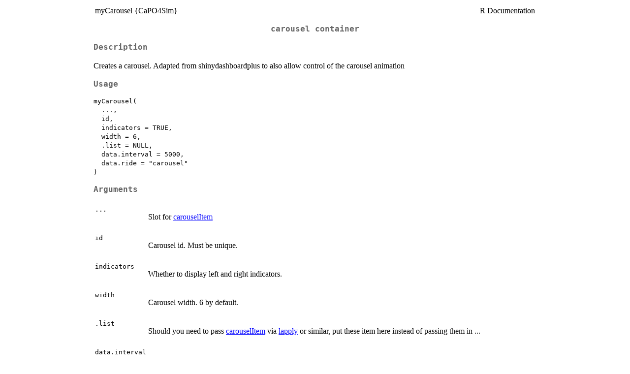

--- FILE ---
content_type: text/html
request_url: https://search.r-project.org/CRAN/refmans/CaPO4Sim/html/myCarousel.html
body_size: 1145
content:
<!DOCTYPE html><html><head><title>R: carousel container</title>
<meta http-equiv="Content-Type" content="text/html; charset=utf-8" />
<meta name="viewport" content="width=device-width, initial-scale=1.0, user-scalable=yes" />
<link rel="stylesheet" href="https://cdn.jsdelivr.net/npm/katex@0.15.3/dist/katex.min.css">
<script type="text/javascript">
const macros = { "\\R": "\\textsf{R}", "\\code": "\\texttt"};
function processMathHTML() {
    var l = document.getElementsByClassName('reqn');
    for (let e of l) { katex.render(e.textContent, e, { throwOnError: false, macros }); }
    return;
}</script>
<script defer src="https://cdn.jsdelivr.net/npm/katex@0.15.3/dist/katex.min.js"
    onload="processMathHTML();"></script>
<link rel="stylesheet" type="text/css" href="R.css" />
</head><body><div class="container"><main>

<table style="width: 100%;"><tr><td>myCarousel {CaPO4Sim}</td><td style="text-align: right;">R Documentation</td></tr></table>

<h2>carousel container</h2>

<h3>Description</h3>

<p>Creates a carousel. Adapted from shinydashboardplus to also allow control of the carousel animation
</p>


<h3>Usage</h3>

<pre><code class='language-R'>myCarousel(
  ...,
  id,
  indicators = TRUE,
  width = 6,
  .list = NULL,
  data.interval = 5000,
  data.ride = "carousel"
)
</code></pre>


<h3>Arguments</h3>

<table>
<tr><td><code id="...">...</code></td>
<td>
<p>Slot for <a href="../../shinydashboardPlus/html/carousel.html">carouselItem</a></p>
</td></tr>
<tr><td><code id="id">id</code></td>
<td>
<p>Carousel id. Must be unique.</p>
</td></tr>
<tr><td><code id="indicators">indicators</code></td>
<td>
<p>Whether to display left and right indicators.</p>
</td></tr>
<tr><td><code id="width">width</code></td>
<td>
<p>Carousel width. 6 by default.</p>
</td></tr>
<tr><td><code id=".list">.list</code></td>
<td>
<p>Should you need to pass <a href="../../shinydashboardPlus/html/carousel.html">carouselItem</a> via <a href="../../base/html/lapply.html">lapply</a> or similar,
put these item here instead of passing them in ...</p>
</td></tr>
<tr><td><code id="data.interval">data.interval</code></td>
<td>
<p>specify data-interval in ms. 5000ms by default, set to &quot;false&quot; to prevent automated animation of the slides.</p>
</td></tr>
<tr><td><code id="data.ride">data.ride</code></td>
<td>
<p>specify data-ride. &quot;carousel&quot; by default.</p>
</td></tr>
</table>

<hr /><div style="text-align: center;">[Package <em>CaPO4Sim</em> version 0.2.0 <a href="00Index.html">Index</a>]</div></main>

</div>
</body></html>
